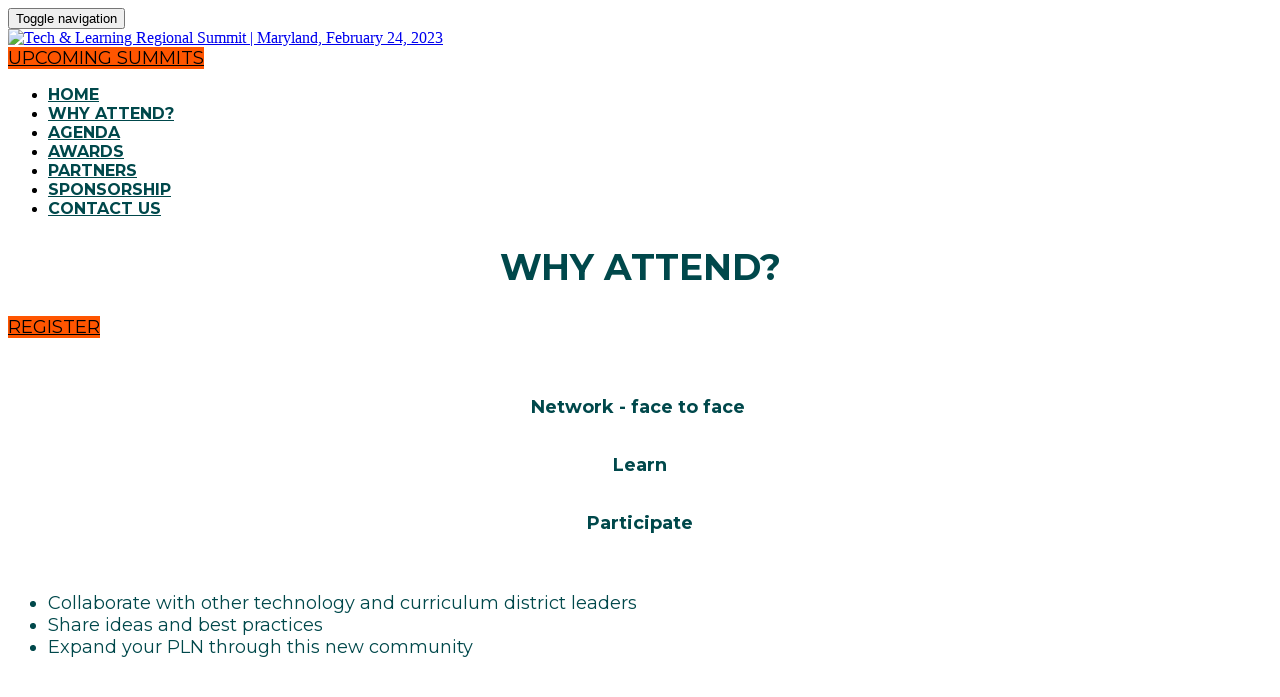

--- FILE ---
content_type: text/javascript
request_url: https://polo.feathr.co/v1/analytics/match/script.js?a_id=5e14b93a7adaa3fa1a4842af&pk=feathr
body_size: -295
content:
(function (w) {
    
        
        
    if (typeof w.feathr === 'function') {
        w.feathr('match', '6975a8f7f916cb0002477e5d');
    }
        
    
}(window));